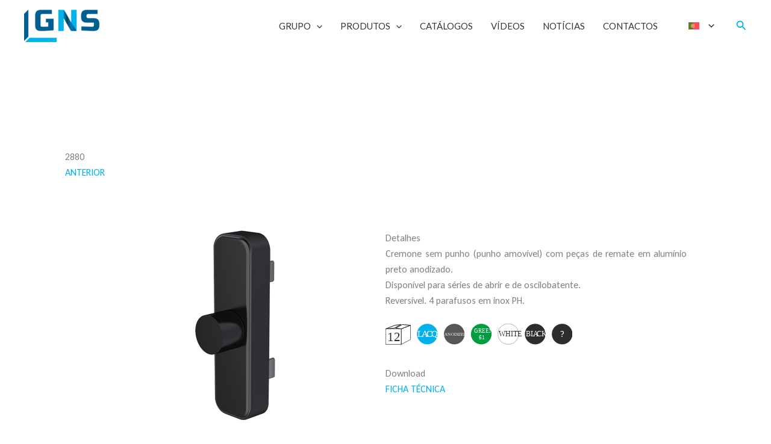

--- FILE ---
content_type: image/svg+xml
request_url: https://ingns.com/wp-content/uploads/2025/05/Icon-2880-b8ce76.svg
body_size: 1404
content:
<?xml version="1.0" encoding="UTF-8"?>
<svg xmlns="http://www.w3.org/2000/svg" id="uuid-426ef892-ec19-42ad-aabd-0c0c6df153b5" data-name="Camada 2" viewBox="0 0 210.25 23.77">
  <g id="uuid-56e03728-ef79-4f35-a378-755329b1b36a" data-name="Tóp. dos Acessórios *">
    <g id="uuid-bdf5774d-7ebe-4faa-b1c1-f8c0cc475bff" data-name="Página 76">
      <g id="uuid-dfe3e4e5-8198-48e0-a7d7-3158b52ef693" data-name="Ícones">
        <g id="uuid-c5e32a96-d298-47dd-a3d8-0ff0fcf1d096" data-name="Promenor (1)">
          <path id="uuid-d33d7293-73a6-4e70-8ed4-3b5a07ef4925" data-name="Caixa" d="M10.58,1.8l6.92-.83-7.59,4.02L.25,5.83,10.58,1.8ZM10.58,1.8l6.92-.83-7.59,4.02L.25,5.83,10.58,1.8ZM17.78,5.83l-6.47-.8,7.58-4.03,9.22.8-10.33,4.03ZM17.78,5.83l-6.47-.8,7.58-4.03,9.22.8-10.33,4.03ZM28.11,1.8l-10.33,4.03v17.53l10.33-5.41V1.8ZM.25,5.83h17.53s0,17.53,0,17.53H.25S.25,5.83.25,5.83Z" style="fill: none; stroke: #2e2d2c; stroke-miterlimit: 3.86; stroke-width: .5px;"></path>
          <text transform="translate(1.78 19.61)" style="fill: #2e2d2c; font-family: Calibri-Light, Calibri; font-size: 14px; font-weight: 300;">
            <tspan x="0" y="0">12</tspan>
          </text>
        </g>
        <g id="uuid-f8086709-526b-4e00-b4d3-ef6627070f01" data-name="Promenor (2)">
          <circle id="uuid-21ae8330-9867-4dbe-8299-1d44a2c6857f" data-name="Circunferência" cx="46.99" cy="11.74" r="11.62" style="fill: #00b1eb;"></circle>
          <text transform="translate(36.14 15.09)" style="fill: #fff; font-family: Calibri-Light, Calibri; font-size: 10px; font-weight: 300;">
            <tspan x="0" y="0">L</tspan>
            <tspan x="4.19" y="0" style="letter-spacing: 0em;">A</tspan>
            <tspan x="9.78" y="0" style="letter-spacing: 0em;">C</tspan>
            <tspan x="15.03" y="0">Q</tspan>
          </text>
        </g>
        <g id="uuid-dfb074a9-271f-4695-8924-e8f2645dee5c" data-name="Promenor (3)">
          <circle id="uuid-c49db925-fde7-4cb6-acc7-b682e90eb103" data-name="Circunferência" cx="77.37" cy="11.74" r="11.62" style="fill: #575756;"></circle>
          <text transform="translate(66.7 13.41)" style="fill: #fff; font-family: Calibri-Light, Calibri; font-size: 5px; font-weight: 300;">
            <tspan x="0" y="0">ANODIZED</tspan>
          </text>
        </g>
        <g id="uuid-23415fc7-3149-43ed-a291-0b811725a638" data-name="Promenor (4)">
          <path id="uuid-35a487cc-74e4-47ec-8e61-91b831eda998" data-name="Circunferência" d="M119.31,11.74c0,6.42-5.2,11.62-11.62,11.62-6.42,0-11.62-5.2-11.62-11.62S101.27.12,107.69.12c6.42,0,11.62,5.2,11.62,11.62Z" style="fill: #009c40;"></path>
          <text transform="translate(99.36 10.15)" style="fill: #fff; font-family: Calibri-Light, Calibri; font-size: 6px; font-weight: 300;">
            <tspan x="0" y="0">GREEN</tspan>
            <tspan x="5.29" y="7.2">61</tspan>
          </text>
        </g>
        <g id="uuid-8446291a-b912-4e36-bc84-d88216942d69" data-name="Promenor (5)">
          <path id="uuid-ec0fac1b-e63e-49f1-80b3-3ec686291b7b" data-name="Circunferência" d="M149.62,11.74c0,6.42-5.2,11.62-11.62,11.62-6.42,0-11.62-5.2-11.62-11.62S131.58.12,138,.12c6.42,0,11.62,5.2,11.62,11.62Z" style="fill: #fff; stroke: #2e2d2c; stroke-width: .25px;"></path>
          <text transform="translate(127.14 14.44)" style="fill: #2e2d2c; font-family: Calibri-Light, Calibri; font-size: 8px; font-weight: 300;">
            <tspan x="0" y="0">WHITE</tspan>
          </text>
        </g>
        <g id="uuid-8ae73548-ba55-422f-ab6a-f1ff33a7fafb" data-name="Promenor (6)">
          <path id="uuid-f4999389-a520-43c8-a34d-6f3b6b9d84cc" data-name="Circunferência" d="M179.94,11.74c0,6.42-5.2,11.62-11.62,11.62-6.42,0-11.62-5.2-11.62-11.62S161.9.12,168.32.12c6.42,0,11.62,5.2,11.62,11.62Z" style="fill: #2e2d2c;"></path>
          <text transform="translate(158.11 14.43)" style="fill: #fff; font-family: Calibri-Light, Calibri; font-size: 8px; font-weight: 300;">
            <tspan x="0" y="0">BL</tspan>
            <tspan x="7.63" y="0" style="letter-spacing: 0em;">A</tspan>
            <tspan x="12.1" y="0">CK</tspan>
          </text>
        </g>
        <g id="uuid-397535b1-6162-443b-b947-18f1615add9a" data-name="Promenor (7)">
          <path id="uuid-c230bea6-c2d0-415a-8727-f3ee6f415706" data-name="Circunferência" d="M210.25,11.74c0,6.42-5.2,11.62-11.62,11.62-6.42,0-11.62-5.2-11.62-11.62S192.21.12,198.63.12c6.42,0,11.62,5.2,11.62,11.62Z" style="fill: #2e2d2c;"></path>
          <text transform="translate(196.32 15.1)" style="fill: #fff; font-family: Calibri-Light, Calibri; font-size: 10px; font-weight: 300;">
            <tspan x="0" y="0">?</tspan>
          </text>
        </g>
      </g>
    </g>
  </g>
</svg>
